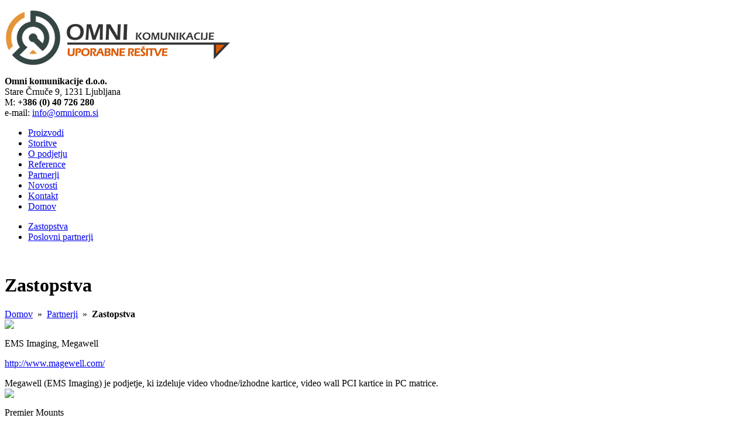

--- FILE ---
content_type: text/html; charset=UTF-8
request_url: https://www.omnicom.si/partnerji/zastopstva
body_size: 4215
content:
<!DOCTYPE html PUBLIC "-//W3C//DTD XHTML 1.0 Transitional//EN" "https://www.w3.org/TR/xhtml1/DTD/xhtml1-transitional.dtd">
<html xmlns="https://www.w3.org/1999/xhtml">
<head>
<title>Zastopstva | Omni komunikacije d.o.o.</title>
<base href="https://www.omnicom.si/" />
<meta http-equiv="expires" content="0" />
<meta name="resource-type" content="document" />
<meta name="distribution" content="global" />
<meta http-equiv="Content-Type" content="text/html; charset=utf-8" />
<meta name="author" content="Omni komunikacije d.o.o." />
<meta name="copyright" content="Copyright (c) 2025 BetaNet. All rights reserved." />
<meta name="revisit-after" content="14 days" />
<meta name="rating" content="GENERAL" />
<meta name="SKYPE_TOOLBAR" content="SKYPE_TOOLBAR_PARSER_COMPATIBLE" />
<meta name="description" content="Zastopstva" />
<meta name="keywords" content="" />
<link href="css/omnicom.css" rel="stylesheet" type="text/css" />
<!--[if IE 6]>
<link href="css/omnicom_ie6.css" rel="stylesheet" type="text/css" />
<![endif]-->
<script type="text/javascript" src="jscript/jquery.tools.min.js"></script>
<script type="text/javascript" src="jscript/jquery-ui-1.8.4.custom.min.js"></script>
<script type="text/javascript">
	$(document).ready(function () {
		$(".scrollable").scrollable({ circular: true }).autoscroll(4000);
		$('.slideshow').cycle({
			fx: 'fade',
			speed:   2000
		});
	});
</script>
<script type="text/javascript" src="jscript/jquery.cycle.min.js"></script>
<link type="text/css" media="screen" href="jscript/colorbox/colorbox.css" rel="stylesheet" />
<script type="text/javascript" src="jscript/colorbox/jquery.colorbox.js"></script>	
<script type="text/javascript">

	$(function(){
		$("a[rel='cbox']").colorbox({ 
				'opacity'	: '0.75',
                'scalePhotos'   : 'true',
                'scrolling'	: 'false',
                'maxWidth'         : '830',
                'maxHeight'         : '600',
                'photo'              : 'true',
                'current':'Slika {current} od {total}'
		});
		$("a[class='cboxpic']").colorbox({ 
				'opacity'	: '0.75',
                'scalePhotos'   : 'true',
                'scrolling'	: 'false',
                'maxWidth'         : '830',
                'maxHeight'         : '600',
                'photo'              : 'true'
		});
		$("a[class='cboxvideo']").colorbox( 
				{ iframe:true, innerWidth:640, innerHeight:510, scrolling:false, 'opacity'	: '0.75' }
		);
	});

</script>

<script async src="https://www.googletagmanager.com/gtag/js?id=G-PN9X945512"></script>
<script>
	window.dataLayer = window.dataLayer || [];
	function gtag(){dataLayer.push(arguments);}
	gtag('js', new Date());
	gtag('config', 'G-PN9X945512');
</script>

</head>

<body>
<div id="wrapheader"></div>
<div id="wrapcontent" class="clearfix">
	<div class="wrap">
    <div id="header">
    	<div id="logo">
	    	<a href="https://www.omnicom.si/">
	    		<img src="images/omnicom_logo.png">
	    	</a>
        </div>
        <div id="vizitka">
        	<p><strong>Omni komunikacije d.o.o.</strong><br />Stare Črnuče 9, 1231 Ljubljana<br />M: <strong>+386 (0) 40 726 280</strong><br />e-mail: <a href="mailto:info@omnicom.si">info@omnicom.si</a></p>
        </div>
    </div><!-- end #header -->
    <div id="menucont">
    	<div class="menutop"></div>
        <div class="menuleft"></div>
        <div id="menu">
        	<ul>
        		            	<li ><a href="proizvodi" class="menufirst">Proizvodi</a></li>
            	            	<li ><a href="storitve" class="">Storitve</a></li>
            	            	<li ><a href="o-podjetju" class="">O podjetju</a></li>
            	            	<li ><a href="reference" class="">Reference</a></li>
            	            	<li ><a href="partnerji" class="">Partnerji</a></li>
            	            	<li ><a href="novosti" class="">Novosti</a></li>
            	            	<li ><a href="kontakt" class="">Kontakt</a></li>
            	            	<li class="menulast"><a href="https://www.omnicom.si/" class="menulast">Domov</a></li>
            	            </ul>
        </div>
        <div class="menuright"></div>
        <div class="menubotsub"></div>    
    </div><!-- end #menucont -->
    <div id="subindex">
		<div id="submenu">
			<ul>
	    		    			    			<li><a href="partnerji/zastopstva" class="active">Zastopstva</a>
	    					    			</li>
    			            	    			    			<li><a href="partnerji/poslovni-partnerji" >Poslovni partnerji</a>
	    					    			</li>
    			                        </ul>
		&nbsp;
        </div>
        <div id="content">
        	<h1>Zastopstva</h1>
            <div id="breads">							<a href="https://www.omnicom.si/">Domov</a>
				 &nbsp;&raquo;&nbsp; 											<a href="partnerji">Partnerji</a>
							 &nbsp;&raquo;&nbsp; 											<strong>Zastopstva</strong>
								</div>
            <div id="text">
                <div class="onegrp">
	<div class="modpic">
		<a href="https://www.omnicom.si/modules/multimod/uploads/emsimaging.jpg" class="cboxpic"><img src="https://www.omnicom.si/modules/multimod/uploads/crop/emsimaging.jpg" border="0"></a>	</div>
	<div class="modcont">
		<p class="ogtit">EMS Imaging, Megawell</p>
		<p><a href="http://www.magewell.com/" target="_blank">http://www.magewell.com/</a></p>		<div style="text-align: left;">Megawell (EMS Imaging) je podjetje, ki izdeluje video vhodne/izhodne kartice, video wall PCI kartice in PC matrice.&nbsp; &nbsp;</div>
	</div>
</div>
<div class="onegrp">
	<div class="modpic">
		<a href="https://www.omnicom.si/modules/multimod/uploads/premiermountslogo2010.jpg" class="cboxpic"><img src="https://www.omnicom.si/modules/multimod/uploads/crop/premiermountslogo2010.jpg" border="0"></a>	</div>
	<div class="modcont">
		<p class="ogtit">Premier Mounts</p>
		<p><a href="http://www.mounts.com/" target="_blank">http://www.mounts.com/</a></p>		Premier mounts je podjetje ki izdeluje nosilce za AV naprave, kot so projektorji, LCD televizije, multimonitor nosilce, iPad nosilce in &scaron;e mnogo več.<br />
	</div>
</div>
<div class="onegrp">
	<div class="modpic">
		<a href="https://www.omnicom.si/modules/multimod/uploads/future_automation.jpg" class="cboxpic"><img src="https://www.omnicom.si/modules/multimod/uploads/crop/future_automation.jpg" border="0"></a>	</div>
	<div class="modcont">
		<p class="ogtit">Future Automation</p>
		<p><a href="http://www.futureautomation.co.uk/" target="_blank">http://www.futureautomation.co.uk/</a></p>		Future Automation je podjetje, ki izdeluje elektrodvižne nosilce za LCD televizorje in projektorje. <br />
	</div>
</div>
<div class="onegrp">
	<div class="modpic">
		<a href="https://www.omnicom.si/modules/multimod/uploads/logo1.png" class="cboxpic"><img src="https://www.omnicom.si/modules/multimod/uploads/crop/logo1.png" border="0"></a>	</div>
	<div class="modcont">
		<p class="ogtit">Smart-AVI</p>
		<p><a href="http://www.smartavi.com/" target="_blank">http://www.smartavi.com/</a></p>		Smart Audio Video Innovation se ukvarja predvsem z AV matričnimi in navadnimi preklopniki, video extender-ji, video splitter-ji in &scaron;e veliko več.&nbsp; <br />
	</div>
</div>
<div class="onegrp">
	<div class="modpic">
		<a href="https://www.omnicom.si/modules/multimod/uploads/afele.png" class="cboxpic"><img src="https://www.omnicom.si/modules/multimod/uploads/crop/afele.png" border="0"></a>	</div>
	<div class="modcont">
		<p class="ogtit">AF Electronics</p>
		<p><a href="http://www.af-electronics.eu" target="_blank">http://www.af-electronics.eu</a></p>		AF Electronics izdeluje predvsem HDMI proizvod,kot so extenderji, matrix switcherje, navadne switcherje, media playerje... <br />
	</div>
</div>
<div class="onegrp">
	<div class="modpic">
		<a href="https://www.omnicom.si/modules/multimod/uploads/vision.png" class="cboxpic"><img src="https://www.omnicom.si/modules/multimod/uploads/crop/vision.png" border="0"></a>	</div>
	<div class="modcont">
		<p class="ogtit">Vision</p>
		<p><a href="http://www.visionaudiovisual.com/" target="_blank">http://www.visionaudiovisual.com/</a></p>		Vision izdeluje modularne priklopne doze, ojačevalce za manj&scaron;e konferenčne sobe, zvočnike in nosilce za projektorje.<br />
	</div>
</div>
<div class="onegrp">
	<div class="modpic">
		<a href="https://www.omnicom.si/modules/multimod/uploads/lightware.png" class="cboxpic"><img src="https://www.omnicom.si/modules/multimod/uploads/crop/lightware.png" border="0"></a>	</div>
	<div class="modcont">
		<p class="ogtit">Lightware</p>
		<p><a href="http://www.lightware.eu/" target="_blank">http://www.lightware.eu/</a></p>		Lightware izdeluje digitalne matrix switcherje, ki zajemajo HDMI, HD-SDI, DVI in DisplyPort tipe signalov. Matrice so lahko modularne ali pa &quot;stand alone&quot; matrice.<br />
	</div>
</div>
<div class="onegrp">
	<div class="modpic">
		<a href="https://www.omnicom.si/modules/multimod/uploads/wavex.png" class="cboxpic"><img src="https://www.omnicom.si/modules/multimod/uploads/crop/wavex.png" border="0"></a>	</div>
	<div class="modcont">
		<p class="ogtit">Wavex touch</p>
		<p><a href="http://www.wavextouch.com/" target="_blank">http://www.wavextouch.com/</a></p>		Wavex touch izdeluje interaktivne table, zaslone na dotik velikih formatov in videokonverence. <br />
	</div>
</div>
<div class="onegrp">
	<div class="modpic">
		<a href="https://www.omnicom.si/modules/multimod/uploads/map.png" class="cboxpic"><img src="https://www.omnicom.si/modules/multimod/uploads/crop/map.png" border="0"></a>	</div>
	<div class="modcont">
		<p class="ogtit">MAP</p>
		<p><a href="http://www.middleatlantic.com/" target="_blank">http://www.middleatlantic.com/</a></p>		Izdelujejo RACK omare in studijsko pohi&scaron;vo.<br />
	</div>
</div>
<div class="onegrp">
	<div class="modpic">
		<a href="https://www.omnicom.si/modules/multimod/uploads/crestron.png" class="cboxpic"><img src="https://www.omnicom.si/modules/multimod/uploads/crop/crestron.png" border="0"></a>	</div>
	<div class="modcont">
		<p class="ogtit">Crestron</p>
		<p><a href="http://www.crestron.com" target="_blank">http://www.crestron.com</a></p>		Podjetje izdeluje elemente in naprave za avtomatizacijo, prenos AV vsebin in zaslone na dotik. So eno izmed svetovno vodilnih podjetij v konferenčni in hi&scaron;ni avtomatizaciji.<br />
	</div>
</div>
<div class="onegrp">
	<div class="modpic">
		<a href="https://www.omnicom.si/modules/multimod/uploads/dalite.png" class="cboxpic"><img src="https://www.omnicom.si/modules/multimod/uploads/crop/dalite.png" border="0"></a>	</div>
	<div class="modcont">
		<p class="ogtit">DA-LITE</p>
		<p><a href="http://www.da-lite.com/" target="_blank">http://www.da-lite.com/</a></p>		Podjetje izdeluje projekcijska platna. Lahko so elektrodvižna, samostoječa ali pa ročna platna.<br />
	</div>
</div>
<div class="onegrp">
	<div class="modpic">
		<a href="https://www.omnicom.si/modules/multimod/uploads/just_add_power.png" class="cboxpic"><img src="https://www.omnicom.si/modules/multimod/uploads/crop/just_add_power.png" border="0"></a>	</div>
	<div class="modcont">
		<p class="ogtit">Just add power</p>
		<p><a href="http://justaddpower.com/" target="_blank">http://justaddpower.com/</a></p>		<br />
	</div>
</div>
<div class="onegrp">
	<div class="modpic">
		<a href="https://www.omnicom.si/modules/multimod/uploads/elmo.png" class="cboxpic"><img src="https://www.omnicom.si/modules/multimod/uploads/crop/elmo.png" border="0"></a>	</div>
	<div class="modcont">
		<p class="ogtit">ELMO</p>
		<p><a href="http://www.elmousa.com/" target="_blank">http://www.elmousa.com/</a></p>		Glavna panoga podjetje je izdelava digitalnih in analognih visual presenter-jev. Izdelujejo pa tudi mikro kamere in standardne PTZ kamere.<br />
	</div>
</div>
<div class="onegrp">
	<div class="modpic">
		<a href="https://www.omnicom.si/modules/multimod/uploads/images.png" class="cboxpic"><img src="https://www.omnicom.si/modules/multimod/uploads/crop/images.png" border="0"></a>	</div>
	<div class="modcont">
		<p class="ogtit">Chief</p>
		<p><a href="http://www.chiefmfg.com/" target="_blank">http://www.chiefmfg.com/</a></p>		Chief izdeluje kvalitetne nosilce za LCD-je, plazme in projektorje. Nosilci so namenjeni vsem tipom montaž, stropnih, stenskih ali samostroječih. Nekatere so tudi motorizirani.<br />
	</div>
</div>
<div class="onegrp">
	<div class="modpic">
		<a href="https://www.omnicom.si/modules/multimod/uploads/vidyo.png" class="cboxpic"><img src="https://www.omnicom.si/modules/multimod/uploads/crop/vidyo.png" border="0"></a>	</div>
	<div class="modcont">
		<p class="ogtit">Vidyo Conferencing</p>
		<p><a href="http://www.vidyo.com" target="_blank">http://www.vidyo.com</a></p>		Podjetje izdeluje svetovno priznane videokonferenčne sisteme. Med proizvodi najdete tako strojno kot tudi programsko opremo. <br />
	</div>
</div>
<div class="onegrp">
	<div class="modpic">
		<a href="https://www.omnicom.si/modules/multimod/uploads/blackmagiclogo3c.jpg" class="cboxpic"><img src="https://www.omnicom.si/modules/multimod/uploads/crop/blackmagiclogo3c.jpg" border="0"></a>	</div>
	<div class="modcont">
		<p class="ogtit">BlackMagic Design</p>
		<p><a href="http://www.blackmagic-design.com/" target="_blank">http://www.blackmagic-design.com/</a></p>		BlackMagic izdeluje visokokvalitetne AV vhodno/izhodne kartice tako za profesionalno rabo kot tudi za domačo. Polek računalni&scaron;kih kartic ponujajo tudi AV pretvornike, mikserje, kamere, monitorje in matrice.<br />
	</div>
</div>
<div class="onegrp">
	<div class="modpic">
		<a href="https://www.omnicom.si/modules/multimod/uploads/pivothead_logo.png" class="cboxpic"><img src="https://www.omnicom.si/modules/multimod/uploads/crop/pivothead_logo.png" border="0"></a>	</div>
	<div class="modcont">
		<p class="ogtit">Pivothead</p>
		<p><a href="http://www.pivothead.com/" target="_blank">http://www.pivothead.com/</a></p>		Pivothead je novost na trži&scaron;ču POV kamer. Izdelujejo izključno očala s kamero in dodatke za očala.<br />
	</div>
</div>

            </div>        
        </div>
    </div><!-- end #indeks -->
    </div><!-- end .wrap -->
</div><!-- end #wrapcontent -->
<div id="wrapfooter">
	<div class="wrap">
        <div id="footer">
            <div class="onefoot">
            	<h3>Vprašajte nas!</h3>
                <div id="footvizitka">
                    <p>Če imate kakršnakoli vprašanja glede naših storitev ali glede proizvodov iz naše ponudbe, enostavno izpolnite <a href="https://www.omnicom.si/kontakt/posljite-povprasevanje">kontaktni obrazec</a> na naši spletni strani ali pa nas pokličite na spodnjo telefonsko številko.</p>
                    <p>&nbsp;</p>
                    <p>Vaših vprašanj se veselimo in vam bomo poizkušali pomagati ter svetovati po naših najboljših močeh.</p>
                    <p class="fvtel">Tel.: <span>+386 (0) 40 726 280</span></p>
                    <p>E-mail: <a href="mailto:info@omnicom.si">info@omnicom.si</a></p>
                </div>
            </div>
            <div class="onefoot">
				<h3>Proizvodi</h3>
                <div id="scroller">
                	<a href="javascript:void(0)" class="prev"><img src="images/scrollprev.png" border="0" /></a>
                    <div class="scrollable">
                    	<div class="items">
                    		                            <div class="scroll">
                            	<div class="scrolltit">Pivothead očala</div>
                                <a href="nle-in-studijska-oprema/pivothead-ocala" class="scrpic"><img src="https://www.omnicom.si/modules/catalog/uploads/small/static.squarespace.com.jpg" border="0" /></a>
                                <p> Pivothead glasses with FullHD POV camera.  
 
 Video Capture  
 
     NTSC Resolutions - 1080p, 30fps...<br /><a href="nle-in-studijska-oprema/pivothead-ocala">preberi več &raquo;</a></p>
                            </div>
                                                        <div class="scroll">
                            	<div class="scrolltit">ACER Iconia W700 64GB</div>
                                <a href="zasloni-na-dotik/acer-iconia-w700-64gb" class="scrpic"><img src="https://www.omnicom.si/modules/catalog/uploads/small/iconiaw700_03.jpg" border="0" /></a>
                                <p> Daily tasks speed along smoothly via the ICONIA W7 Series' potent Intel&reg; Core&trade; processor. Every...<br /><a href="zasloni-na-dotik/acer-iconia-w700-64gb">preberi več &raquo;</a></p>
                            </div>
                                                    </div>
                    </div>
                    <a href="javascript:void(0)" class="next"><img src="images/scrollnext.png" border="0" /></a>
                </div>
            </div>
            <div class="onefoot">
            	<h3 class="ofpad">Novosti</h3>
            	                <div class="onelast">
                	<a href="novosti-2017/ems-ivu9s-video-wall-controller">EMS iVu9s Video Wall Controller</a>
                    <p class="olbod"> The features of iVu9s video wall  controller...</p>
                    <p class="oldate">Objavljeno 23.05.2017</p>
                </div>
                                <div class="onelast">
                	<a href="novosti-2017/ems-magewell-usb-capture-hdmi-plus">EMS Magewell USB Capture HDMI Plus</a>
                    <p class="olbod"> With a HDMI 1.4 interface, USB Capture HDMI...</p>
                    <p class="oldate">Objavljeno 10.04.2017</p>
                </div>
                                <div class="onelast">
                	<a href="novosti-2017/blackmagic-ursa-mini-pro">BlackMagic URSA Mini PRO</a>
                    <p class="olbod"> Introducing URSA Mini Pro, a professional...</p>
                    <p class="oldate">Objavljeno 07.03.2017</p>
                </div>
                                <p class="olmore"><a href="https://www.omnicom.si/novosti">več novosti</a> &raquo;</p>
            </div>
            <div id="subfooter">
                <p class="copy">Copyright &copy; 2025 Omni komunikacije d.o.o.</p>
                <p class="betanet"><a href="https://www.orazem.si/" title="Izdelava spletnih strani" target="_blank" class="iis">izdelava spletnih strani</a> <a href="https://www.orazem.si/" title="Izdelava spletnih strani" target="_blank">Orazem.si</a></p>
			</div>  
        </div><!-- end #footer -->
    </div><!-- end .wrap -->
</div>
</body>
</html>